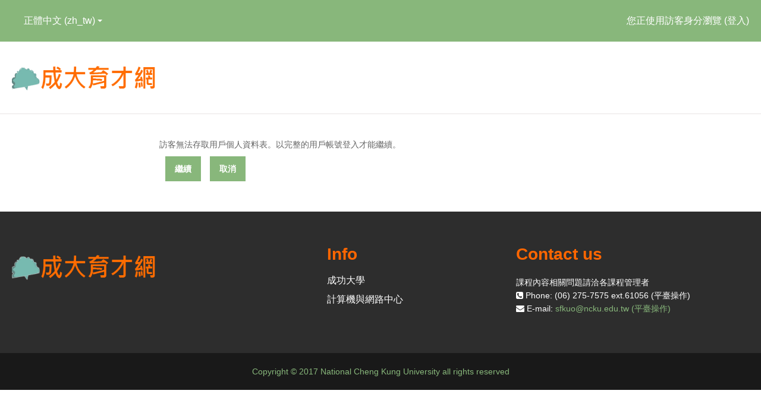

--- FILE ---
content_type: text/html; charset=utf-8
request_url: https://ge.ncku.edu.tw/user/profile.php?id=4875
body_size: 7826
content:
<!DOCTYPE html>
<html  dir="ltr" lang="zh-tw" xml:lang="zh-tw">
<head>
    <title></title>
    <link rel="shortcut icon" href="https://ge.ncku.edu.tw/theme/image.php/academi/theme/1740621286/favicon" />
    <meta http-equiv="Content-Type" content="text/html; charset=utf-8" />
<meta name="keywords" content="moodle, " />
<link rel="stylesheet" type="text/css" href="https://ge.ncku.edu.tw/theme/yui_combo.php?rollup/3.17.2/yui-moodlesimple-min.css" /><script id="firstthemesheet" type="text/css">/** Required in order to fix style inclusion problems in IE with YUI **/</script><link rel="stylesheet" type="text/css" href="https://ge.ncku.edu.tw/theme/styles.php/academi/1740621286/all" />
<script type="text/javascript">
//<![CDATA[
var M = {}; M.yui = {};
M.pageloadstarttime = new Date();
M.cfg = {"wwwroot":"https:\/\/ge.ncku.edu.tw","sesskey":"1O30jzNkkS","loadingicon":"https:\/\/ge.ncku.edu.tw\/theme\/image.php\/academi\/core\/1740621286\/i\/loading_small","themerev":"1740621286","slasharguments":1,"theme":"academi","jsrev":"1740621286","admin":"admin","svgicons":true};var yui1ConfigFn = function(me) {if(/-skin|reset|fonts|grids|base/.test(me.name)){me.type='css';me.path=me.path.replace(/\.js/,'.css');me.path=me.path.replace(/\/yui2-skin/,'/assets/skins/sam/yui2-skin')}};
var yui2ConfigFn = function(me) {var parts=me.name.replace(/^moodle-/,'').split('-'),component=parts.shift(),module=parts[0],min='-min';if(/-(skin|core)$/.test(me.name)){parts.pop();me.type='css';min=''};if(module){var filename=parts.join('-');me.path=component+'/'+module+'/'+filename+min+'.'+me.type}else me.path=component+'/'+component+'.'+me.type};
YUI_config = {"debug":false,"base":"https:\/\/ge.ncku.edu.tw\/lib\/yuilib\/3.17.2\/","comboBase":"https:\/\/ge.ncku.edu.tw\/theme\/yui_combo.php?","combine":true,"filter":null,"insertBefore":"firstthemesheet","groups":{"yui2":{"base":"https:\/\/ge.ncku.edu.tw\/lib\/yuilib\/2in3\/2.9.0\/build\/","comboBase":"https:\/\/ge.ncku.edu.tw\/theme\/yui_combo.php?","combine":true,"ext":false,"root":"2in3\/2.9.0\/build\/","patterns":{"yui2-":{"group":"yui2","configFn":yui1ConfigFn}}},"moodle":{"name":"moodle","base":"https:\/\/ge.ncku.edu.tw\/theme\/yui_combo.php?m\/1740621286\/","combine":true,"comboBase":"https:\/\/ge.ncku.edu.tw\/theme\/yui_combo.php?","ext":false,"root":"m\/1740621286\/","patterns":{"moodle-":{"group":"moodle","configFn":yui2ConfigFn}},"filter":null,"modules":{"moodle-core-actionmenu":{"requires":["base","event","node-event-simulate"]},"moodle-core-blocks":{"requires":["base","node","io","dom","dd","dd-scroll","moodle-core-dragdrop","moodle-core-notification"]},"moodle-core-checknet":{"requires":["base-base","moodle-core-notification-alert","io-base"]},"moodle-core-chooserdialogue":{"requires":["base","panel","moodle-core-notification"]},"moodle-core-dock":{"requires":["base","node","event-custom","event-mouseenter","event-resize","escape","moodle-core-dock-loader"]},"moodle-core-dock-loader":{"requires":["escape"]},"moodle-core-dragdrop":{"requires":["base","node","io","dom","dd","event-key","event-focus","moodle-core-notification"]},"moodle-core-event":{"requires":["event-custom"]},"moodle-core-formautosubmit":{"requires":["base","event-key"]},"moodle-core-formchangechecker":{"requires":["base","event-focus"]},"moodle-core-handlebars":{"condition":{"trigger":"handlebars","when":"after"}},"moodle-core-languninstallconfirm":{"requires":["base","node","moodle-core-notification-confirm","moodle-core-notification-alert"]},"moodle-core-lockscroll":{"requires":["plugin","base-build"]},"moodle-core-maintenancemodetimer":{"requires":["base","node"]},"moodle-core-notification":{"requires":["moodle-core-notification-dialogue","moodle-core-notification-alert","moodle-core-notification-confirm","moodle-core-notification-exception","moodle-core-notification-ajaxexception"]},"moodle-core-notification-dialogue":{"requires":["base","node","panel","escape","event-key","dd-plugin","moodle-core-widget-focusafterclose","moodle-core-lockscroll"]},"moodle-core-notification-alert":{"requires":["moodle-core-notification-dialogue"]},"moodle-core-notification-confirm":{"requires":["moodle-core-notification-dialogue"]},"moodle-core-notification-exception":{"requires":["moodle-core-notification-dialogue"]},"moodle-core-notification-ajaxexception":{"requires":["moodle-core-notification-dialogue"]},"moodle-core-popuphelp":{"requires":["moodle-core-tooltip"]},"moodle-core-tooltip":{"requires":["base","node","io-base","moodle-core-notification-dialogue","json-parse","widget-position","widget-position-align","event-outside","cache-base"]},"moodle-core_availability-form":{"requires":["base","node","event","panel","moodle-core-notification-dialogue","json"]},"moodle-backup-backupselectall":{"requires":["node","event","node-event-simulate","anim"]},"moodle-backup-confirmcancel":{"requires":["node","node-event-simulate","moodle-core-notification-confirm"]},"moodle-calendar-info":{"requires":["base","node","event-mouseenter","event-key","overlay","moodle-calendar-info-skin"]},"moodle-course-categoryexpander":{"requires":["node","event-key"]},"moodle-course-dragdrop":{"requires":["base","node","io","dom","dd","dd-scroll","moodle-core-dragdrop","moodle-core-notification","moodle-course-coursebase","moodle-course-util"]},"moodle-course-formatchooser":{"requires":["base","node","node-event-simulate"]},"moodle-course-management":{"requires":["base","node","io-base","moodle-core-notification-exception","json-parse","dd-constrain","dd-proxy","dd-drop","dd-delegate","node-event-delegate"]},"moodle-course-modchooser":{"requires":["moodle-core-chooserdialogue","moodle-course-coursebase"]},"moodle-course-toolboxes":{"requires":["node","base","event-key","node","io","moodle-course-coursebase","moodle-course-util"]},"moodle-course-util":{"requires":["node"],"use":["moodle-course-util-base"],"submodules":{"moodle-course-util-base":{},"moodle-course-util-section":{"requires":["node","moodle-course-util-base"]},"moodle-course-util-cm":{"requires":["node","moodle-course-util-base"]}}},"moodle-form-dateselector":{"requires":["base","node","overlay","calendar"]},"moodle-form-passwordunmask":{"requires":["node","base"]},"moodle-form-shortforms":{"requires":["node","base","selector-css3","moodle-core-event"]},"moodle-form-showadvanced":{"requires":["node","base","selector-css3"]},"moodle-core_message-messenger":{"requires":["escape","handlebars","io-base","moodle-core-notification-ajaxexception","moodle-core-notification-alert","moodle-core-notification-dialogue","moodle-core-notification-exception"]},"moodle-core_message-deletemessage":{"requires":["node","event"]},"moodle-question-chooser":{"requires":["moodle-core-chooserdialogue"]},"moodle-question-preview":{"requires":["base","dom","event-delegate","event-key","core_question_engine"]},"moodle-question-qbankmanager":{"requires":["node","selector-css3"]},"moodle-question-searchform":{"requires":["base","node"]},"moodle-availability_completion-form":{"requires":["base","node","event","moodle-core_availability-form"]},"moodle-availability_date-form":{"requires":["base","node","event","io","moodle-core_availability-form"]},"moodle-availability_grade-form":{"requires":["base","node","event","moodle-core_availability-form"]},"moodle-availability_group-form":{"requires":["base","node","event","moodle-core_availability-form"]},"moodle-availability_grouping-form":{"requires":["base","node","event","moodle-core_availability-form"]},"moodle-availability_profile-form":{"requires":["base","node","event","moodle-core_availability-form"]},"moodle-qtype_ddimageortext-dd":{"requires":["node","dd","dd-drop","dd-constrain"]},"moodle-qtype_ddimageortext-form":{"requires":["moodle-qtype_ddimageortext-dd","form_filepicker"]},"moodle-qtype_ddmarker-dd":{"requires":["node","event-resize","dd","dd-drop","dd-constrain","graphics"]},"moodle-qtype_ddmarker-form":{"requires":["moodle-qtype_ddmarker-dd","form_filepicker","graphics","escape"]},"moodle-qtype_ddwtos-dd":{"requires":["node","dd","dd-drop","dd-constrain"]},"moodle-mod_assign-history":{"requires":["node","transition"]},"moodle-mod_attendance-groupfilter":{"requires":["base","node"]},"moodle-mod_forum-subscriptiontoggle":{"requires":["base-base","io-base"]},"moodle-mod_quiz-autosave":{"requires":["base","node","event","event-valuechange","node-event-delegate","io-form"]},"moodle-mod_quiz-dragdrop":{"requires":["base","node","io","dom","dd","dd-scroll","moodle-core-dragdrop","moodle-core-notification","moodle-mod_quiz-quizbase","moodle-mod_quiz-util-base","moodle-mod_quiz-util-page","moodle-mod_quiz-util-slot","moodle-course-util"]},"moodle-mod_quiz-modform":{"requires":["base","node","event"]},"moodle-mod_quiz-questionchooser":{"requires":["moodle-core-chooserdialogue","moodle-mod_quiz-util","querystring-parse"]},"moodle-mod_quiz-quizbase":{"requires":["base","node"]},"moodle-mod_quiz-quizquestionbank":{"requires":["base","event","node","io","io-form","yui-later","moodle-question-qbankmanager","moodle-core-notification-dialogue"]},"moodle-mod_quiz-randomquestion":{"requires":["base","event","node","io","moodle-core-notification-dialogue"]},"moodle-mod_quiz-repaginate":{"requires":["base","event","node","io","moodle-core-notification-dialogue"]},"moodle-mod_quiz-toolboxes":{"requires":["base","node","event","event-key","io","moodle-mod_quiz-quizbase","moodle-mod_quiz-util-slot","moodle-core-notification-ajaxexception"]},"moodle-mod_quiz-util":{"requires":["node"],"use":["moodle-mod_quiz-util-base"],"submodules":{"moodle-mod_quiz-util-base":{},"moodle-mod_quiz-util-slot":{"requires":["node","moodle-mod_quiz-util-base"]},"moodle-mod_quiz-util-page":{"requires":["node","moodle-mod_quiz-util-base"]}}},"moodle-message_airnotifier-toolboxes":{"requires":["base","node","io"]},"moodle-block_course_overview_campus-filter":{"requires":["base","node"]},"moodle-block_course_overview_campus-hidecourse":{"requires":["base","node"]},"moodle-block_course_overview_campus-hidenews":{"requires":["base","node"]},"moodle-block_navigation-navigation":{"requires":["base","io-base","node","event-synthetic","event-delegate","json-parse"]},"moodle-filter_glossary-autolinker":{"requires":["base","node","io-base","json-parse","event-delegate","overlay","moodle-core-event","moodle-core-notification-alert","moodle-core-notification-exception","moodle-core-notification-ajaxexception"]},"moodle-filter_mathjaxloader-loader":{"requires":["moodle-core-event"]},"moodle-editor_atto-editor":{"requires":["node","transition","io","overlay","escape","event","event-simulate","event-custom","node-event-html5","yui-throttle","moodle-core-notification-dialogue","moodle-core-notification-confirm","moodle-editor_atto-rangy","handlebars","timers"]},"moodle-editor_atto-plugin":{"requires":["node","base","escape","event","event-outside","handlebars","event-custom","timers","moodle-editor_atto-menu"]},"moodle-editor_atto-menu":{"requires":["moodle-core-notification-dialogue","node","event","event-custom"]},"moodle-editor_atto-rangy":{"requires":[]},"moodle-report_eventlist-eventfilter":{"requires":["base","event","node","node-event-delegate","datatable","autocomplete","autocomplete-filters"]},"moodle-report_loglive-fetchlogs":{"requires":["base","event","node","io","node-event-delegate"]},"moodle-gradereport_grader-gradereporttable":{"requires":["base","node","event","handlebars","overlay","event-hover"]},"moodle-gradereport_history-userselector":{"requires":["escape","event-delegate","event-key","handlebars","io-base","json-parse","moodle-core-notification-dialogue"]},"moodle-tool_capability-search":{"requires":["base","node"]},"moodle-tool_monitor-dropdown":{"requires":["base","event","node"]},"moodle-assignfeedback_editpdf-editor":{"requires":["base","event","node","io","graphics","json","event-move","event-resize","querystring-stringify-simple","moodle-core-notification-dialog","moodle-core-notification-exception","moodle-core-notification-ajaxexception"]},"moodle-atto_accessibilitychecker-button":{"requires":["color-base","moodle-editor_atto-plugin"]},"moodle-atto_accessibilityhelper-button":{"requires":["moodle-editor_atto-plugin"]},"moodle-atto_align-button":{"requires":["moodle-editor_atto-plugin"]},"moodle-atto_bold-button":{"requires":["moodle-editor_atto-plugin"]},"moodle-atto_charmap-button":{"requires":["moodle-editor_atto-plugin"]},"moodle-atto_clear-button":{"requires":["moodle-editor_atto-plugin"]},"moodle-atto_collapse-button":{"requires":["moodle-editor_atto-plugin"]},"moodle-atto_emoticon-button":{"requires":["moodle-editor_atto-plugin"]},"moodle-atto_equation-button":{"requires":["moodle-editor_atto-plugin","moodle-core-event","io","event-valuechange","tabview","array-extras"]},"moodle-atto_fullscreen-button":{"requires":["event-resize","moodle-editor_atto-plugin"]},"moodle-atto_html-button":{"requires":["moodle-editor_atto-plugin","event-valuechange"]},"moodle-atto_image-button":{"requires":["moodle-editor_atto-plugin"]},"moodle-atto_indent-button":{"requires":["moodle-editor_atto-plugin"]},"moodle-atto_italic-button":{"requires":["moodle-editor_atto-plugin"]},"moodle-atto_link-button":{"requires":["moodle-editor_atto-plugin"]},"moodle-atto_managefiles-button":{"requires":["moodle-editor_atto-plugin"]},"moodle-atto_managefiles-usedfiles":{"requires":["node","escape"]},"moodle-atto_media-button":{"requires":["moodle-editor_atto-plugin"]},"moodle-atto_noautolink-button":{"requires":["moodle-editor_atto-plugin"]},"moodle-atto_orderedlist-button":{"requires":["moodle-editor_atto-plugin"]},"moodle-atto_rtl-button":{"requires":["moodle-editor_atto-plugin"]},"moodle-atto_strike-button":{"requires":["moodle-editor_atto-plugin"]},"moodle-atto_subscript-button":{"requires":["moodle-editor_atto-plugin"]},"moodle-atto_superscript-button":{"requires":["moodle-editor_atto-plugin"]},"moodle-atto_table-button":{"requires":["moodle-editor_atto-plugin","moodle-editor_atto-menu","event","event-valuechange"]},"moodle-atto_title-button":{"requires":["moodle-editor_atto-plugin"]},"moodle-atto_underline-button":{"requires":["moodle-editor_atto-plugin"]},"moodle-atto_undo-button":{"requires":["moodle-editor_atto-plugin"]},"moodle-atto_unorderedlist-button":{"requires":["moodle-editor_atto-plugin"]}}},"gallery":{"name":"gallery","base":"https:\/\/ge.ncku.edu.tw\/lib\/yuilib\/gallery\/","combine":true,"comboBase":"https:\/\/ge.ncku.edu.tw\/theme\/yui_combo.php?","ext":false,"root":"gallery\/1740621286\/","patterns":{"gallery-":{"group":"gallery"}}}},"modules":{"core_filepicker":{"name":"core_filepicker","fullpath":"https:\/\/ge.ncku.edu.tw\/lib\/javascript.php\/1740621286\/repository\/filepicker.js","requires":["base","node","node-event-simulate","json","async-queue","io-base","io-upload-iframe","io-form","yui2-treeview","panel","cookie","datatable","datatable-sort","resize-plugin","dd-plugin","escape","moodle-core_filepicker"]}}};
M.yui.loader = {modules: {}};

//]]>
</script>

<meta name="google-site-verification" content="21ThKQ4rapOwZkdagKXWvB-a3g-V3SU2Ik2xiCfrago" />
<!-- Global site tag (analytics.js) - Google Analytics -->
<script type="text/javascript">
  (function(i,s,o,g,r,a,m){i['GoogleAnalyticsObject']=r;i[r]=i[r]||function(){
  (i[r].q=i[r].q||[]).push(arguments)},i[r].l=1*new Date();a=s.createElement(o),
  m=s.getElementsByTagName(o)[0];a.async=1;a.src=g;m.parentNode.insertBefore(a,m)
  })(window,document,'script','//www.google-analytics.com/analytics.js','ga');

  ga('create', 'UA-79230563-1', 'auto');
  ga('send', 'pageview');

</script>

<!-- Global site tag (gtag.js) - Google Analytics(4) -->
<script async src="https://www.googletagmanager.com/gtag/js?id=G-FHTS9H202Z"></script>
<script>
  window.dataLayer = window.dataLayer || [];
  function gtag(){dataLayer.push(arguments);}
  gtag('js', new Date());

  gtag('config', 'G-FHTS9H202Z');
</script>

<!--
<meta http-equiv="Content-Security-Policy" content="upgrade-insecure-requests">
-->
<!-- Google Tag Manager -->
<!--
<script>(function(w,d,s,l,i){w[l]=w[l]||[];w[l].push({'gtm.start':
new Date().getTime(),event:'gtm.js'});var f=d.getElementsByTagName(s)[0],
j=d.createElement(s),dl=l!='dataLayer'?'&l='+l:'';j.async=true;j.src=
'https://www.googletagmanager.com/gtm.js?id='+i+dl;f.parentNode.insertBefore(j,f);
})(window,document,'script','dataLayer','GTM-KM4DQV4');</script>
-->
<!-- End Google Tag Manager -->

<!--
<script>
  (function(i,s,o,g,r,a,m){i['GoogleAnalyticsObject']=r;i[r]=i[r]||function(){
  (i[r].q=i[r].q||[]).push(arguments)},i[r].l=1*new Date();a=s.createElement(o),
  m=s.getElementsByTagName(o)[0];a.async=1;a.src=g;m.parentNode.insertBefore(a,m)
  })(window,document,'script','https://www.google-analytics.com/analytics.js','ga');
-->
<!-- add-->
<!--
var GA_LOCAL_STORAGE_KEY = 'ga:clientId';
if (window.localStorage) {
  ga('create', 'UA-79230563-1', {
    'storage': 'none',
    'clientId': localStorage.getItem(GA_LOCAL_STORAGE_KEY)
  });
  ga(function(tracker) {
    localStorage.setItem(GA_LOCAL_STORAGE_KEY, tracker.get('clientId'));
  });
}
else {
  ga('create', 'UA-79230563-1', 'auto');
}

var dimensionValue = localStorage.getItem(GA_LOCAL_STORAGE_KEY);
ga('set', 'dimension1', dimensionValue);

var dimensionValue2 = 'userGA;
ga('set', 'dimension2', dimensionValue2);
-->
<!-- add end -->
<!--
  ga('send', 'pageview');

</script>
-->    <meta name="viewport" content="width=device-width, initial-scale=1.0">
</head>

<body  id="page-user-profile" class="format-site  path-user safari dir-ltr lang-zh_tw yui-skin-sam yui3-skin-sam ge-ncku-edu-tw pagelayout-base course-1 context-1 content-only">

<div class="skiplinks"><a class="skip" href="#maincontent">跳至主內容</a></div>
<script type="text/javascript" src="https://ge.ncku.edu.tw/theme/yui_combo.php?rollup/3.17.2/yui-moodlesimple-min.js&amp;rollup/1740621286/mcore-min.js"></script><script type="text/javascript" src="https://ge.ncku.edu.tw/theme/jquery.php/core/jquery-1.11.3.min.js"></script>
<script type="text/javascript" src="https://ge.ncku.edu.tw/theme/jquery.php/core/jquery-migrate-1.2.1.min.js"></script>
<script type="text/javascript" src="https://ge.ncku.edu.tw/lib/javascript.php/1740621286/lib/javascript-static.js"></script>
<script type="text/javascript">
//<![CDATA[
document.body.className += ' jsenabled';
//]]>
</script>


<!-- Google Tag Manager (noscript) -->
<!--
<noscript><iframe src="https://www.googletagmanager.com/ns.html?id=GTM-KM4DQV4"
height="0" width="0" style="display:none;visibility:hidden"></iframe></noscript>
-->
<!-- End Google Tag Manager (noscript) -->

<div id="BackTop">˄</div>



<header id="header">
	<div class="header-top">
    <div class="navbar">
      <div class="navbar-inner">
        <div class="container-fluid">
          <a data-target=".navbar-responsive-collapse" data-toggle="collapse" class="btn btn-navbar">
            <span class="icon-bar"></span>
            <span class="icon-bar"></span>
            <span class="icon-bar"></span>
          </a>
          <a class="brand" href="https://ge.ncku.edu.tw">NCKU Education</a>
            										       <div class="usermenu"><span class="login">您正使用訪客身分瀏覽 (<a href="https://ge.ncku.edu.tw/login/index.php">登入</a>)</span></div>                
          <div class="nav-collapse collapse navbar-responsive-collapse">
													<ul class="nav"><li class="dropdown langmenu"><a href="#" class="dropdown-toggle" data-toggle="dropdown" title="語言">正體中文 ‎(zh_tw)‎<b class="caret"></b></a><ul class="dropdown-menu"><li><a title="简体中文 ‎(zh_cn)‎" href="https://ge.ncku.edu.tw/user/profile.php?id=4875&amp;lang=zh_cn">简体中文 ‎(zh_cn)‎</a></li><li><a title="日本語 ‎(ja)‎" href="https://ge.ncku.edu.tw/user/profile.php?id=4875&amp;lang=ja">日本語 ‎(ja)‎</a></li><li><a title="正體中文 ‎(zh_tw)‎" href="https://ge.ncku.edu.tw/user/profile.php?id=4875&amp;lang=zh_tw">正體中文 ‎(zh_tw)‎</a></li><li><a title="English ‎(en)‎" href="https://ge.ncku.edu.tw/user/profile.php?id=4875&amp;lang=en">English ‎(en)‎</a></li></ul></ul>            <ul class="nav pull-right">
                <li></li>
                    
            </ul>
          </div>
        </div>
      </div>
    </div>
  </div>
  <div class="header-main">
  	<div class="container-fluid">
    	<div class="row-fluid">
      	<div class="span5">
        	<div class="logo"><a href="https://ge.ncku.edu.tw"><img src="//ge.ncku.edu.tw/pluginfile.php/1/theme_academi/logo/1740621286/logo_chinese.png" width="243" height="77" alt="Academi"></a></div>
		  
        </div>
      	<div class="span7">
        	<div class="infoarea">          	
	<!--
            <span><i class="fa fa-phone"></i>Call Us: (06) 275-7575 ext.61056 (平臺操作)</span>
            <span><i class="fa fa-envelope-o"></i>Email: sfkuo@ncku.edu.tw (平臺操作)</span>
	-->
          </div>
        </div>
      </div>
    </div>
  </div>
</header>
<!--E.O.Header-->

<div id="page" class="container-fluid">

    <header id="page-header" class="clearfix">
        <a title="首頁" class="logo" href="https://ge.ncku.edu.tw"></a>        <div id="page-navbar" class="clearfix">
            <nav class="breadcrumb-nav">﻿</nav>
            <div class="breadcrumb-button"></div>
        </div>
        <div id="course-header">
                    </div>
    </header>

    <div id="page-content" class="row-fluid">
        <section id="region-main" class="span12">
            <div role="main"><span id="maincontent"></span><div id="notice" class="box generalbox"><p>訪客無法存取用戶個人資料表。以完整的用戶帳號登入才能繼續。</p><div class="buttons"><div class="singlebutton"><form method="post" action="https://ge.ncku.edu.tw/login/index.php"><div><input type="submit" value="繼續" /><input type="hidden" name="sesskey" value="1O30jzNkkS" /></div></form></div><div class="singlebutton"><form method="get" action="https://ge.ncku.edu.tw"><div><input type="submit" value="取消" /></div></form></div></div></div></div>        </section>
    </div>

    </div>

<footer id="footer">
	<div class="footer-main">
  	<div class="container-fluid">
    	<div class="row-fluid">
      	<div class="span5">
        	<div class="infoarea">
          	<div class="footer-logo"><a href="#"><img src="//ge.ncku.edu.tw/pluginfile.php/1/theme_academi/logo/1740621286/logo_chinese.png" width="243" height="77" alt="Academi"></a></div>
                       </div>
        </div>
      	<div class="span3">
        	<div class="foot-links">
          	<h2>Info</h2>
             <ul> 
             <li><a href="http://web.ncku.edu.tw/" target="_blank">成功大學</a></li><li><a href="http://cc.ncku.edu.tw/bin/home.php" target="_blank">計算機與網路中心</a></li>             </ul>
            <ul style="display:none;">            	
              <li><a href="https://ge.ncku.edu.tw/">Home</a></li>
              <li><a href="https://moodle.org/forums/" target="_blank">Moodle community</a></li>
              <li><a href="https://docs.moodle.org" target="_blank">Moodle Docs</a></li>
              <li><a href="https://moodle.org/course/" target="_blank">Moodle support</a></li>
            </ul>
          </div>
        </div>
      	<div class="span4">
          <div class="contact-info">
            <h2 class="nopadding">Contact us</h2>
            <p>課程內容相關問題請洽各課程管理者<br>
              <i class="fa fa-phone-square"></i> Phone: (06) 275-7575 ext.61056 (平臺操作)<br>
              <i class="fa fa-envelope"></i> E-mail: <a class="mail-link" href="mailto:sfkuo@ncku.edu.tw (平臺操作)">sfkuo@ncku.edu.tw (平臺操作)</a><br>
            </p>
          </div>
                 </div>
      </div>
    </div>
  </div>
  <div class="footer-bootom">
  	
          	<p>Copyright © 2017 National Cheng Kung University all rights reserved</p>
         </div>
</footer>
<!--E.O.Footer-->

<script type="text/javascript">
	window.dataLayer = window.dataLayer || [];
        dataLayer.push({"data_name": "guest"});
        </script>
<footer>
</footer>

<script>
$("#BackTop").hide();
$("#BackTop").click(function(){
    jQuery("html,body").animate({
        scrollTop:0
    },1000);
});
$(window).scroll(function() {
    if ( $(this).scrollTop() > 300){
        $('#BackTop').fadeIn("fast");
    } else {
        $('#BackTop').stop().fadeOut("fast");
    }
});
</script><script type="text/javascript">
//<![CDATA[
var require = {
    baseUrl : 'https://ge.ncku.edu.tw/lib/requirejs.php/1740621286/',
    // We only support AMD modules with an explicit define() statement.
    enforceDefine: true,
    skipDataMain: true,

    paths: {
        jquery: 'https://ge.ncku.edu.tw/lib/javascript.php/1740621286/lib/jquery/jquery-1.11.3.min',
        jqueryui: 'https://ge.ncku.edu.tw/lib/javascript.php/1740621286/lib/jquery/ui-1.11.4/jquery-ui.min',
        jqueryprivate: 'https://ge.ncku.edu.tw/lib/javascript.php/1740621286/lib/requirejs/jquery-private'
    },

    // Custom jquery config map.
    map: {
      // '*' means all modules will get 'jqueryprivate'
      // for their 'jquery' dependency.
      '*': { jquery: 'jqueryprivate' },

      // 'jquery-private' wants the real jQuery module
      // though. If this line was not here, there would
      // be an unresolvable cyclic dependency.
      jqueryprivate: { jquery: 'jquery' }
    }
};

//]]>
</script>
<script type="text/javascript" src="https://ge.ncku.edu.tw/lib/javascript.php/1740621286/lib/requirejs/require.min.js"></script>
<script type="text/javascript">
//<![CDATA[
require(['core/first'], function() {
;
require(["core/log"], function(amd) { amd.setConfig({"level":"warn"}); });
});
//]]>
</script>
<script type="text/javascript" src="https://ge.ncku.edu.tw/lib/javascript.php/1740621286/theme/academi/javascript/theme.js"></script>
<script type="text/javascript" src="https://ge.ncku.edu.tw/theme/javascript.php/academi/1740621286/footer"></script>
<script type="text/javascript">
//<![CDATA[
M.str = {"moodle":{"lastmodified":"\u6700\u5f8c\u4fee\u6539","name":"\u540d\u7a31","error":"\u932f\u8aa4","info":"\u8cc7\u8a0a","morehelp":"\u66f4\u591a\u8f14\u52a9","loadinghelp":"\u8f09\u5165\u4e2d.....","cancel":"\u53d6\u6d88","yes":"\u662f","confirm":"\u78ba\u8a8d","no":"\u5426","areyousure":"\u4f60\u78ba\u5b9a\u55ce\uff1f","closebuttontitle":"\u95dc\u9589","unknownerror":"\u672a\u77e5\u7684\u932f\u8aa4"},"repository":{"type":"\u985e\u578b","size":"\u5927\u5c0f","invalidjson":"\u7121\u6548\u7684JSON \u5b57\u4e32","nofilesattached":"\u6c92\u6709\u9644\u52a0\u6a94\u6848","filepicker":"\u6a94\u6848\u6311\u9078\u5668","logout":"\u767b\u51fa","nofilesavailable":"\u6c92\u6709\u53ef\u7528\u7684\u6a94\u6848","norepositoriesavailable":"\u62b1\u6b49\uff0c\u4f60\u73fe\u6709\u7684\u5009\u5132\u6c92\u6709\u4e00\u500b\u53ef\u4ee5\u56de\u5fa9\u6210\u8981\u6c42\u683c\u5f0f\u7684\u6a94\u6848\u3002","fileexistsdialogheader":"\u6a94\u6848\u5df2\u5b58\u5728","fileexistsdialog_editor":"\u6709\u4e00\u500b\u9019\u540d\u7a31\u7684\u6a94\u6848\u5df2\u7d93\u88ab\u9644\u52a0\u5230\u4f60\u6b63\u5728\u7de8\u8f2f\u7684\u6587\u5b57\u4e0a\u4e86","fileexistsdialog_filemanager":"\u6709\u4e00\u500b\u9019\u540d\u7a31\u7684\u6a94\u6848\u5df2\u7d93\u88ab\u9644\u52a0\u4e0a\u53bb\u4e86","renameto":"\u91cd\u65b0\u547d\u540d\u70ba{$a}","referencesexist":"\u9019\u88e1\u6709{$a}\u500b\u5225\u540d\/\u6377\u5f91\u6a94\u6848\u4f7f\u7528\u9019\u4e00\u500b\u6a94\u6848\u4f5c\u70ba\u4ed6\u5011\u8cc7\u6e90\u3002","select":"\u9078\u64c7"},"block":{"addtodock":"\u79fb\u52d5\u9019\u500b\u5230\u5169\u5074\u505c\u9760\u5340","undockitem":"\u5378\u4e0b\u6b64\u9805","dockblock":"\u9760\u6cca{$a}\u500b\u5340\u584a","undockblock":"\u628a{$a}\u5340\u584a\u79fb\u51fa\u6cca\u9760\u5340","undockall":"\u5378\u4e0b\u5168\u90e8","hidedockpanel":"\u96b1\u85cf\u9760\u6cca\u9762\u677f","hidepanel":"\u96b1\u85cf\u9762\u677f"},"langconfig":{"thisdirectionvertical":"btt"},"admin":{"confirmation":"\u78ba\u8a8d"}};
//]]>
</script>
<script type="text/javascript">
//<![CDATA[
(function() {M.util.load_flowplayer();
setTimeout("fix_column_widths()", 20);
Y.use("moodle-core-dock-loader",function() {M.core.dock.loader.initLoader();
});
M.util.help_popups.setup(Y);
Y.use("moodle-core-popuphelp",function() {M.core.init_popuphelp();
});
M.util.init_skiplink(Y);
Y.use("moodle-core-formautosubmit",function() {M.core.init_formautosubmit({"selectid":"single_select697b029b0593a4","nothing":false});
});
 M.util.js_pending('random697b029b0593a5'); Y.on('domready', function() { M.util.js_complete("init");  M.util.js_complete('random697b029b0593a5'); });
})();
//]]>
</script>



</body>
</html>


--- FILE ---
content_type: application/javascript; charset=utf-8
request_url: https://ge.ncku.edu.tw/lib/javascript.php/1740621286/lib/requirejs/jquery-private.js
body_size: 77
content:
define(['jquery'],function($){return $.noConflict(true)})